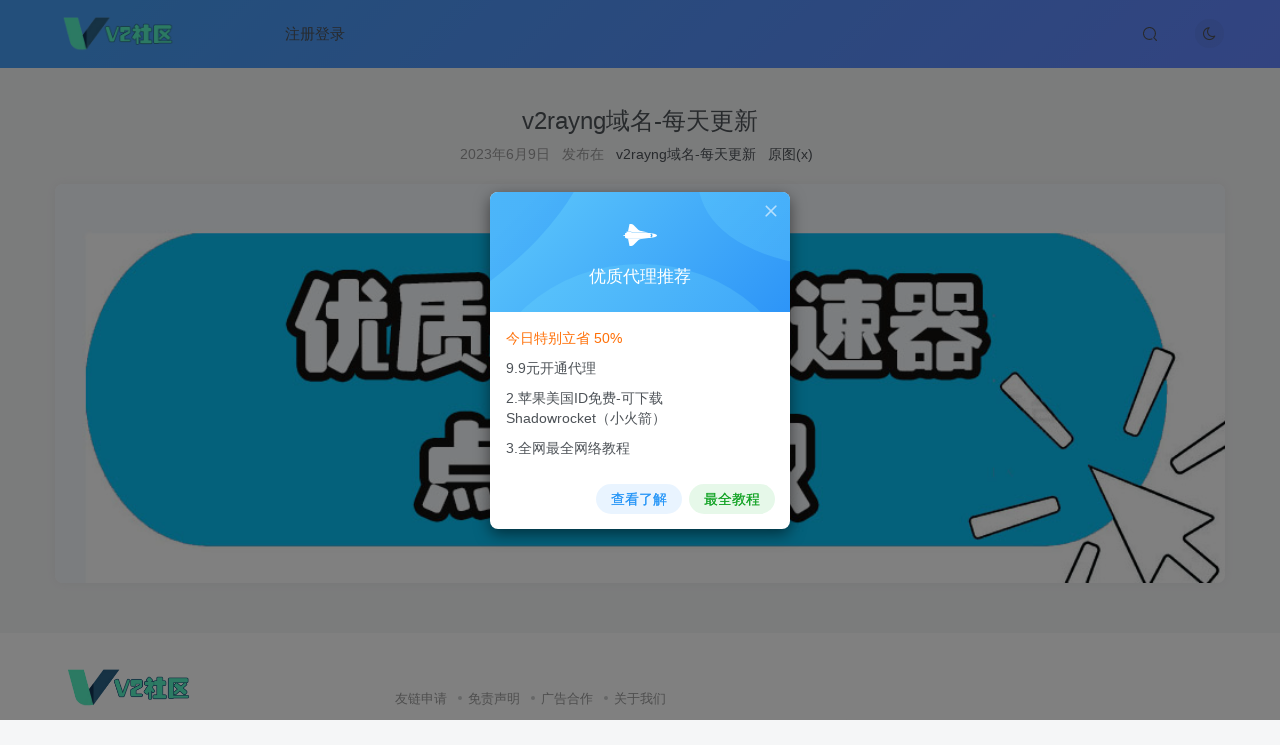

--- FILE ---
content_type: text/html; charset=UTF-8
request_url: https://www.v2rayng-cn.com/wp-admin/admin-ajax.php?action=search_box
body_size: 1902
content:
<div class="search-input"><form method="get" class="padding-10 search-form" action="https://www.v2rayng-cn.com/"><div class="line-form"><div class="option-dropdown splitters-this-r search-drop"><div class="dropdown"><a href="javascript:;" class="padding-h10" data-toggle="dropdown"><span name="type">文章</span><i class="fa ml6 fa-sort opacity5" aria-hidden="true"></i></a><ul class="dropdown-menu"><li><a href="javascript:;" class="text-ellipsis" data-for="type" data-value="post">文章</a></li><li><a href="javascript:;" class="text-ellipsis" data-for="type" data-value="user">用户</a></li></ul></div></div><div class="search-input-text">
                <input type="text" name="s" class="line-form-input" tabindex="1" value=""><i class="line-form-line"></i>
                <div class="scale-placeholder" default="开启精彩搜索">开启精彩搜索</div>
                <div class="abs-right muted-color"><button type="submit" tabindex="2" class="null"><svg class="icon" aria-hidden="true"><use xlink:href="#icon-search"></use></svg></button>
                </div>
            </div><input type="hidden" name="type" value="post"></div></form><div class="search-keywords">
                                <p class="muted-color">热门搜索</p>
                                <div><a class="search_keywords muted-2-color but em09 mr6 mb6" href="https://www.v2rayng-cn.com/?s=朝鲜">朝鲜</a><a class="search_keywords muted-2-color but em09 mr6 mb6" href="https://www.v2rayng-cn.com/?s=服务器">服务器</a><a class="search_keywords muted-2-color but em09 mr6 mb6" href="https://www.v2rayng-cn.com/?s=clash">clash</a><a class="search_keywords muted-2-color but em09 mr6 mb6" href="https://www.v2rayng-cn.com/?s=qv2ray">qv2ray</a><a class="search_keywords muted-2-color but em09 mr6 mb6" href="https://www.v2rayng-cn.com/?s=机场">机场</a><a class="search_keywords muted-2-color but em09 mr6 mb6" href="https://www.v2rayng-cn.com/?s=切换代理">切换代理</a><a class="search_keywords muted-2-color but em09 mr6 mb6" href="https://www.v2rayng-cn.com/?s=怎么用">怎么用</a><a class="search_keywords muted-2-color but em09 mr6 mb6" href="https://www.v2rayng-cn.com/?s=mail">mail</a><a class="search_keywords muted-2-color but em09 mr6 mb6" href="https://www.v2rayng-cn.com/?s=启动服务">启动服务</a><a class="search_keywords muted-2-color but em09 mr6 mb6" href="https://www.v2rayng-cn.com/?s=安卓">安卓</a><a class="search_keywords muted-2-color but em09 mr6 mb6" href="https://www.v2rayng-cn.com/?s=安装">安装</a><a class="search_keywords muted-2-color but em09 mr6 mb6" href="https://www.v2rayng-cn.com/?s=手机">手机</a><a class="search_keywords muted-2-color but em09 mr6 mb6" href="https://www.v2rayng-cn.com/?s=v2rayn v2rayng">v2rayn v2rayng</a><a class="search_keywords muted-2-color but em09 mr6 mb6" href="https://www.v2rayng-cn.com/?s=切换">切换</a><a class="search_keywords muted-2-color but em09 mr6 mb6" href="https://www.v2rayng-cn.com/?s=二维码">二维码</a><a class="search_keywords muted-2-color but em09 mr6 mb6" href="https://www.v2rayng-cn.com/?s=官网">官网</a><a class="search_keywords muted-2-color but em09 mr6 mb6" href="https://www.v2rayng-cn.com/?s=tiktok">tiktok</a><a class="search_keywords muted-2-color but em09 mr6 mb6" href="https://www.v2rayng-cn.com/?s=日本">日本</a><a class="search_keywords muted-2-color but em09 mr6 mb6" href="https://www.v2rayng-cn.com/?s=下载">下载</a><a class="search_keywords muted-2-color but em09 mr6 mb6" href="https://www.v2rayng-cn.com/?s=v2rayng pc">v2rayng pc</a></div>
                            </div><div class="padding-10 relates relates-thumb">
        <p class="muted-color">热门文章</p>
        <div class="swiper-container swiper-scroll">
            <div class="swiper-wrapper">
                <div class="swiper-slide em09 mr10" style="width:160px;"><a href="https://www.v2rayng-cn.com/52373.html"><div class="graphic hover-zoom-img  style-3" style="padding-bottom: 70%!important;"><img class="lazyload fit-cover"  alt="【v2rayng新版本下载】vivo自研芯片V2成功适配天玑9200王炸组合提前树立旗舰机标杆-v2rayng" data-src="https://www.v2tt.com/wp-content/uploads/2024/03/8978cc54cff2482bb05460ec776bcf7a.png" src="https://www.v2rayng-cn.com/wp-content/themes/zza6688/img/thumbnail.svg"><div class="abs-center left-bottom graphic-text text-ellipsis">【v2rayng新版本下载】vivo自研芯片V2成功适配天玑9200王炸组合提前树立旗舰机标杆</div><div class="abs-center left-bottom graphic-text"><div class="em09 opacity8">【v2rayng新版本下载】vivo自研芯片V2成功适配天玑9200王炸组...</div><div class="px12 opacity8 mt6"><item>2年前</item><item class="pull-right"><svg class="icon" aria-hidden="true"><use xlink:href="#icon-view"></use></svg> 426</item></div></div></div></a></div><div class="swiper-slide em09 mr10" style="width:160px;"><a href="https://www.v2rayng-cn.com/52205.html"><div class="graphic hover-zoom-img  style-3" style="padding-bottom: 70%!important;"><img class="lazyload fit-cover"  alt="1080p主流用户最佳选择：COLORFIRE GeForce RTX 4060 暗影紫 8GB首测【v2rayng版本1.2.13】-v2rayng" data-src="https://www.v2tt.com/wp-content/uploads/2024/03/dc5f859f0b23e4dfd8ea4875d0203545.png" src="https://www.v2rayng-cn.com/wp-content/themes/zza6688/img/thumbnail.svg"><div class="abs-center left-bottom graphic-text text-ellipsis">1080p主流用户最佳选择：COLORFIRE GeForce RTX 4060 暗影紫 8GB首测【v2rayng版本1.2.13】</div><div class="abs-center left-bottom graphic-text"><div class="em09 opacity8">1080p主流用户最佳选择：COLORFIRE GeForce RTX 4060 暗影紫 8...</div><div class="px12 opacity8 mt6"><item>2年前</item><item class="pull-right"><svg class="icon" aria-hidden="true"><use xlink:href="#icon-view"></use></svg> 340</item></div></div></div></a></div><div class="swiper-slide em09 mr10" style="width:160px;"><a href="https://www.v2rayng-cn.com/48901.html"><div class="graphic hover-zoom-img  style-3" style="padding-bottom: 70%!important;"><img class="lazyload fit-cover"  alt="私搭VPN获利判刑 “翻墙”乱象丛生网络净化迫在眉睫【v2rayng怎么用2023】-v2rayng" data-src="https://www.v2tt.com/wp-content/uploads/2024/02/04bf79246f6862fc1fc9cbc7dbd172da.png" src="https://www.v2rayng-cn.com/wp-content/themes/zza6688/img/thumbnail.svg"><div class="abs-center left-bottom graphic-text text-ellipsis">私搭VPN获利判刑 “翻墙”乱象丛生网络净化迫在眉睫【v2rayng怎么用2023】</div><div class="abs-center left-bottom graphic-text"><div class="em09 opacity8">私搭VPN获利判刑 “翻墙”乱象丛生网络净化迫在眉睫【v2rayng...</div><div class="px12 opacity8 mt6"><item>2年前</item><item class="pull-right"><svg class="icon" aria-hidden="true"><use xlink:href="#icon-view"></use></svg> 315</item></div></div></div></a></div><div class="swiper-slide em09 mr10" style="width:160px;"><a href="https://www.v2rayng-cn.com/50997.html"><div class="graphic hover-zoom-img  style-3" style="padding-bottom: 70%!important;"><img class="lazyload fit-cover"  alt="【v2rayn断网】任天堂Switch破解原理简单 黑客：用曲别针就能搞定-v2rayng" data-src="https://www.v2rayng-cn.com/wp-content/uploads/2024/03/ccf499cd50b3e305b1acb4580ae10d26.png" src="https://www.v2rayng-cn.com/wp-content/themes/zza6688/img/thumbnail.svg"><div class="abs-center left-bottom graphic-text text-ellipsis">【v2rayn断网】任天堂Switch破解原理简单 黑客：用曲别针就能搞定</div><div class="abs-center left-bottom graphic-text"><div class="em09 opacity8">【v2rayn断网】任天堂Switch破解原理简单 黑客：用曲别针就能...</div><div class="px12 opacity8 mt6"><item>2年前</item><item class="pull-right"><svg class="icon" aria-hidden="true"><use xlink:href="#icon-view"></use></svg> 306</item></div></div></div></a></div><div class="swiper-slide em09 mr10" style="width:160px;"><a href="https://www.v2rayng-cn.com/46671.html"><div class="graphic hover-zoom-img  style-3" style="padding-bottom: 70%!important;"><img class="lazyload fit-cover"  alt="最高都是120GbpsUSB4 v2和下一代雷电没区别？【订阅免费节点v2rayng】-v2rayng" data-src="https://www.v2rayng-cn.com/wp-content/uploads/2024/01/bb62a8d28bb6409ef444ad2bd47a6afa.png" src="https://www.v2rayng-cn.com/wp-content/themes/zza6688/img/thumbnail.svg"><div class="abs-center left-bottom graphic-text text-ellipsis">最高都是120GbpsUSB4 v2和下一代雷电没区别？【订阅免费节点v2rayng】</div><div class="abs-center left-bottom graphic-text"><div class="em09 opacity8">最高都是120GbpsUSB4 v2和下一代雷电没区别？【订阅免费节点v2...</div><div class="px12 opacity8 mt6"><item>2年前</item><item class="pull-right"><svg class="icon" aria-hidden="true"><use xlink:href="#icon-view"></use></svg> 296</item></div></div></div></a></div><div class="swiper-slide em09 mr10" style="width:160px;"><a href="https://www.v2rayng-cn.com/52822.html"><div class="graphic hover-zoom-img  style-3" style="padding-bottom: 70%!important;"><img class="lazyload fit-cover"  alt="Unity公布全新的收费模式个人版继续保持免费【v2rayng连不上2023】-v2rayng" data-src="https://v2rayng-cn.com/wp-content/uploads/2024/03/9b034906458bc28668c1f43b257d7903.png" src="https://www.v2rayng-cn.com/wp-content/themes/zza6688/img/thumbnail.svg"><div class="abs-center left-bottom graphic-text text-ellipsis">Unity公布全新的收费模式个人版继续保持免费【v2rayng连不上2023】</div><div class="abs-center left-bottom graphic-text"><div class="em09 opacity8">Unity公布全新的收费模式个人版继续保持免费【v2rayng连不上20...</div><div class="px12 opacity8 mt6"><item>2年前</item><item class="pull-right"><svg class="icon" aria-hidden="true"><use xlink:href="#icon-view"></use></svg> 281</item></div></div></div></a></div>
            </div>
            <div class="swiper-button-prev"></div>
            <div class="swiper-button-next"></div>
        </div>
    </div></div>